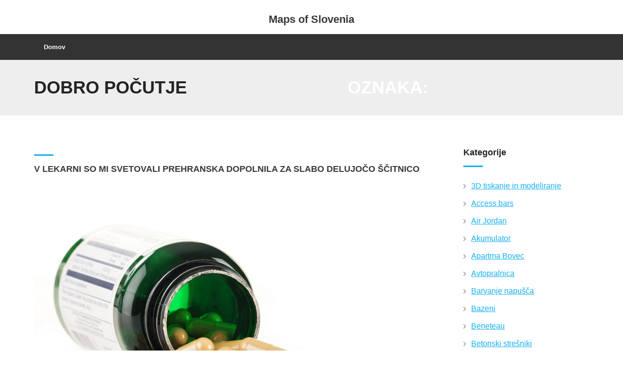

--- FILE ---
content_type: text/html; charset=UTF-8
request_url: https://www.maps.si/tag/dobro-pocutje/
body_size: 11966
content:
<!DOCTYPE html>

<html dir="ltr" lang="sl-SI" prefix="og: https://ogp.me/ns#">
<head>
<meta charset="UTF-8" />
<meta name="viewport" content="width=device-width" />
<link rel="profile" href="//gmpg.org/xfn/11" />
<link rel="pingback" href="https://www.maps.si/xmlrpc.php" />

<title>dobro počutje</title>

		<!-- All in One SEO 4.9.3 - aioseo.com -->
	<meta name="robots" content="max-image-preview:large" />
	<meta name="keywords" content="ščitnica,dobro počutje,prehranska dopolnila,vitamini,zdravje" />
	<link rel="canonical" href="https://www.maps.si/tag/dobro-pocutje/" />
	<meta name="generator" content="All in One SEO (AIOSEO) 4.9.3" />
		<script type="application/ld+json" class="aioseo-schema">
			{"@context":"https:\/\/schema.org","@graph":[{"@type":"BreadcrumbList","@id":"https:\/\/www.maps.si\/tag\/dobro-pocutje\/#breadcrumblist","itemListElement":[{"@type":"ListItem","@id":"https:\/\/www.maps.si#listItem","position":1,"name":"Home","item":"https:\/\/www.maps.si","nextItem":{"@type":"ListItem","@id":"https:\/\/www.maps.si\/tag\/dobro-pocutje\/#listItem","name":"dobro po\u010dutje"}},{"@type":"ListItem","@id":"https:\/\/www.maps.si\/tag\/dobro-pocutje\/#listItem","position":2,"name":"dobro po\u010dutje","previousItem":{"@type":"ListItem","@id":"https:\/\/www.maps.si#listItem","name":"Home"}}]},{"@type":"CollectionPage","@id":"https:\/\/www.maps.si\/tag\/dobro-pocutje\/#collectionpage","url":"https:\/\/www.maps.si\/tag\/dobro-pocutje\/","name":"dobro po\u010dutje","inLanguage":"sl-SI","isPartOf":{"@id":"https:\/\/www.maps.si\/#website"},"breadcrumb":{"@id":"https:\/\/www.maps.si\/tag\/dobro-pocutje\/#breadcrumblist"}},{"@type":"Organization","@id":"https:\/\/www.maps.si\/#organization","name":"Maps of Slovenia","url":"https:\/\/www.maps.si\/"},{"@type":"WebSite","@id":"https:\/\/www.maps.si\/#website","url":"https:\/\/www.maps.si\/","name":"Maps of Slovenia","inLanguage":"sl-SI","publisher":{"@id":"https:\/\/www.maps.si\/#organization"}}]}
		</script>
		<!-- All in One SEO -->

<link rel='dns-prefetch' href='//fonts.googleapis.com' />
<link rel="alternate" type="application/rss+xml" title="Maps of Slovenia &raquo; Vir" href="https://www.maps.si/feed/" />
<link rel="alternate" type="application/rss+xml" title="Maps of Slovenia &raquo; Vir komentarjev" href="https://www.maps.si/comments/feed/" />
<link rel="alternate" type="application/rss+xml" title="Maps of Slovenia &raquo; dobro počutje Vir oznake" href="https://www.maps.si/tag/dobro-pocutje/feed/" />
<style id='wp-img-auto-sizes-contain-inline-css' type='text/css'>
img:is([sizes=auto i],[sizes^="auto," i]){contain-intrinsic-size:3000px 1500px}
/*# sourceURL=wp-img-auto-sizes-contain-inline-css */
</style>
<style id='wp-emoji-styles-inline-css' type='text/css'>

	img.wp-smiley, img.emoji {
		display: inline !important;
		border: none !important;
		box-shadow: none !important;
		height: 1em !important;
		width: 1em !important;
		margin: 0 0.07em !important;
		vertical-align: -0.1em !important;
		background: none !important;
		padding: 0 !important;
	}
/*# sourceURL=wp-emoji-styles-inline-css */
</style>
<style id='wp-block-library-inline-css' type='text/css'>
:root{--wp-block-synced-color:#7a00df;--wp-block-synced-color--rgb:122,0,223;--wp-bound-block-color:var(--wp-block-synced-color);--wp-editor-canvas-background:#ddd;--wp-admin-theme-color:#007cba;--wp-admin-theme-color--rgb:0,124,186;--wp-admin-theme-color-darker-10:#006ba1;--wp-admin-theme-color-darker-10--rgb:0,107,160.5;--wp-admin-theme-color-darker-20:#005a87;--wp-admin-theme-color-darker-20--rgb:0,90,135;--wp-admin-border-width-focus:2px}@media (min-resolution:192dpi){:root{--wp-admin-border-width-focus:1.5px}}.wp-element-button{cursor:pointer}:root .has-very-light-gray-background-color{background-color:#eee}:root .has-very-dark-gray-background-color{background-color:#313131}:root .has-very-light-gray-color{color:#eee}:root .has-very-dark-gray-color{color:#313131}:root .has-vivid-green-cyan-to-vivid-cyan-blue-gradient-background{background:linear-gradient(135deg,#00d084,#0693e3)}:root .has-purple-crush-gradient-background{background:linear-gradient(135deg,#34e2e4,#4721fb 50%,#ab1dfe)}:root .has-hazy-dawn-gradient-background{background:linear-gradient(135deg,#faaca8,#dad0ec)}:root .has-subdued-olive-gradient-background{background:linear-gradient(135deg,#fafae1,#67a671)}:root .has-atomic-cream-gradient-background{background:linear-gradient(135deg,#fdd79a,#004a59)}:root .has-nightshade-gradient-background{background:linear-gradient(135deg,#330968,#31cdcf)}:root .has-midnight-gradient-background{background:linear-gradient(135deg,#020381,#2874fc)}:root{--wp--preset--font-size--normal:16px;--wp--preset--font-size--huge:42px}.has-regular-font-size{font-size:1em}.has-larger-font-size{font-size:2.625em}.has-normal-font-size{font-size:var(--wp--preset--font-size--normal)}.has-huge-font-size{font-size:var(--wp--preset--font-size--huge)}.has-text-align-center{text-align:center}.has-text-align-left{text-align:left}.has-text-align-right{text-align:right}.has-fit-text{white-space:nowrap!important}#end-resizable-editor-section{display:none}.aligncenter{clear:both}.items-justified-left{justify-content:flex-start}.items-justified-center{justify-content:center}.items-justified-right{justify-content:flex-end}.items-justified-space-between{justify-content:space-between}.screen-reader-text{border:0;clip-path:inset(50%);height:1px;margin:-1px;overflow:hidden;padding:0;position:absolute;width:1px;word-wrap:normal!important}.screen-reader-text:focus{background-color:#ddd;clip-path:none;color:#444;display:block;font-size:1em;height:auto;left:5px;line-height:normal;padding:15px 23px 14px;text-decoration:none;top:5px;width:auto;z-index:100000}html :where(.has-border-color){border-style:solid}html :where([style*=border-top-color]){border-top-style:solid}html :where([style*=border-right-color]){border-right-style:solid}html :where([style*=border-bottom-color]){border-bottom-style:solid}html :where([style*=border-left-color]){border-left-style:solid}html :where([style*=border-width]){border-style:solid}html :where([style*=border-top-width]){border-top-style:solid}html :where([style*=border-right-width]){border-right-style:solid}html :where([style*=border-bottom-width]){border-bottom-style:solid}html :where([style*=border-left-width]){border-left-style:solid}html :where(img[class*=wp-image-]){height:auto;max-width:100%}:where(figure){margin:0 0 1em}html :where(.is-position-sticky){--wp-admin--admin-bar--position-offset:var(--wp-admin--admin-bar--height,0px)}@media screen and (max-width:600px){html :where(.is-position-sticky){--wp-admin--admin-bar--position-offset:0px}}

/*# sourceURL=wp-block-library-inline-css */
</style><style id='global-styles-inline-css' type='text/css'>
:root{--wp--preset--aspect-ratio--square: 1;--wp--preset--aspect-ratio--4-3: 4/3;--wp--preset--aspect-ratio--3-4: 3/4;--wp--preset--aspect-ratio--3-2: 3/2;--wp--preset--aspect-ratio--2-3: 2/3;--wp--preset--aspect-ratio--16-9: 16/9;--wp--preset--aspect-ratio--9-16: 9/16;--wp--preset--color--black: #000000;--wp--preset--color--cyan-bluish-gray: #abb8c3;--wp--preset--color--white: #ffffff;--wp--preset--color--pale-pink: #f78da7;--wp--preset--color--vivid-red: #cf2e2e;--wp--preset--color--luminous-vivid-orange: #ff6900;--wp--preset--color--luminous-vivid-amber: #fcb900;--wp--preset--color--light-green-cyan: #7bdcb5;--wp--preset--color--vivid-green-cyan: #00d084;--wp--preset--color--pale-cyan-blue: #8ed1fc;--wp--preset--color--vivid-cyan-blue: #0693e3;--wp--preset--color--vivid-purple: #9b51e0;--wp--preset--gradient--vivid-cyan-blue-to-vivid-purple: linear-gradient(135deg,rgb(6,147,227) 0%,rgb(155,81,224) 100%);--wp--preset--gradient--light-green-cyan-to-vivid-green-cyan: linear-gradient(135deg,rgb(122,220,180) 0%,rgb(0,208,130) 100%);--wp--preset--gradient--luminous-vivid-amber-to-luminous-vivid-orange: linear-gradient(135deg,rgb(252,185,0) 0%,rgb(255,105,0) 100%);--wp--preset--gradient--luminous-vivid-orange-to-vivid-red: linear-gradient(135deg,rgb(255,105,0) 0%,rgb(207,46,46) 100%);--wp--preset--gradient--very-light-gray-to-cyan-bluish-gray: linear-gradient(135deg,rgb(238,238,238) 0%,rgb(169,184,195) 100%);--wp--preset--gradient--cool-to-warm-spectrum: linear-gradient(135deg,rgb(74,234,220) 0%,rgb(151,120,209) 20%,rgb(207,42,186) 40%,rgb(238,44,130) 60%,rgb(251,105,98) 80%,rgb(254,248,76) 100%);--wp--preset--gradient--blush-light-purple: linear-gradient(135deg,rgb(255,206,236) 0%,rgb(152,150,240) 100%);--wp--preset--gradient--blush-bordeaux: linear-gradient(135deg,rgb(254,205,165) 0%,rgb(254,45,45) 50%,rgb(107,0,62) 100%);--wp--preset--gradient--luminous-dusk: linear-gradient(135deg,rgb(255,203,112) 0%,rgb(199,81,192) 50%,rgb(65,88,208) 100%);--wp--preset--gradient--pale-ocean: linear-gradient(135deg,rgb(255,245,203) 0%,rgb(182,227,212) 50%,rgb(51,167,181) 100%);--wp--preset--gradient--electric-grass: linear-gradient(135deg,rgb(202,248,128) 0%,rgb(113,206,126) 100%);--wp--preset--gradient--midnight: linear-gradient(135deg,rgb(2,3,129) 0%,rgb(40,116,252) 100%);--wp--preset--font-size--small: 13px;--wp--preset--font-size--medium: 20px;--wp--preset--font-size--large: 36px;--wp--preset--font-size--x-large: 42px;--wp--preset--spacing--20: 0.44rem;--wp--preset--spacing--30: 0.67rem;--wp--preset--spacing--40: 1rem;--wp--preset--spacing--50: 1.5rem;--wp--preset--spacing--60: 2.25rem;--wp--preset--spacing--70: 3.38rem;--wp--preset--spacing--80: 5.06rem;--wp--preset--shadow--natural: 6px 6px 9px rgba(0, 0, 0, 0.2);--wp--preset--shadow--deep: 12px 12px 50px rgba(0, 0, 0, 0.4);--wp--preset--shadow--sharp: 6px 6px 0px rgba(0, 0, 0, 0.2);--wp--preset--shadow--outlined: 6px 6px 0px -3px rgb(255, 255, 255), 6px 6px rgb(0, 0, 0);--wp--preset--shadow--crisp: 6px 6px 0px rgb(0, 0, 0);}:where(.is-layout-flex){gap: 0.5em;}:where(.is-layout-grid){gap: 0.5em;}body .is-layout-flex{display: flex;}.is-layout-flex{flex-wrap: wrap;align-items: center;}.is-layout-flex > :is(*, div){margin: 0;}body .is-layout-grid{display: grid;}.is-layout-grid > :is(*, div){margin: 0;}:where(.wp-block-columns.is-layout-flex){gap: 2em;}:where(.wp-block-columns.is-layout-grid){gap: 2em;}:where(.wp-block-post-template.is-layout-flex){gap: 1.25em;}:where(.wp-block-post-template.is-layout-grid){gap: 1.25em;}.has-black-color{color: var(--wp--preset--color--black) !important;}.has-cyan-bluish-gray-color{color: var(--wp--preset--color--cyan-bluish-gray) !important;}.has-white-color{color: var(--wp--preset--color--white) !important;}.has-pale-pink-color{color: var(--wp--preset--color--pale-pink) !important;}.has-vivid-red-color{color: var(--wp--preset--color--vivid-red) !important;}.has-luminous-vivid-orange-color{color: var(--wp--preset--color--luminous-vivid-orange) !important;}.has-luminous-vivid-amber-color{color: var(--wp--preset--color--luminous-vivid-amber) !important;}.has-light-green-cyan-color{color: var(--wp--preset--color--light-green-cyan) !important;}.has-vivid-green-cyan-color{color: var(--wp--preset--color--vivid-green-cyan) !important;}.has-pale-cyan-blue-color{color: var(--wp--preset--color--pale-cyan-blue) !important;}.has-vivid-cyan-blue-color{color: var(--wp--preset--color--vivid-cyan-blue) !important;}.has-vivid-purple-color{color: var(--wp--preset--color--vivid-purple) !important;}.has-black-background-color{background-color: var(--wp--preset--color--black) !important;}.has-cyan-bluish-gray-background-color{background-color: var(--wp--preset--color--cyan-bluish-gray) !important;}.has-white-background-color{background-color: var(--wp--preset--color--white) !important;}.has-pale-pink-background-color{background-color: var(--wp--preset--color--pale-pink) !important;}.has-vivid-red-background-color{background-color: var(--wp--preset--color--vivid-red) !important;}.has-luminous-vivid-orange-background-color{background-color: var(--wp--preset--color--luminous-vivid-orange) !important;}.has-luminous-vivid-amber-background-color{background-color: var(--wp--preset--color--luminous-vivid-amber) !important;}.has-light-green-cyan-background-color{background-color: var(--wp--preset--color--light-green-cyan) !important;}.has-vivid-green-cyan-background-color{background-color: var(--wp--preset--color--vivid-green-cyan) !important;}.has-pale-cyan-blue-background-color{background-color: var(--wp--preset--color--pale-cyan-blue) !important;}.has-vivid-cyan-blue-background-color{background-color: var(--wp--preset--color--vivid-cyan-blue) !important;}.has-vivid-purple-background-color{background-color: var(--wp--preset--color--vivid-purple) !important;}.has-black-border-color{border-color: var(--wp--preset--color--black) !important;}.has-cyan-bluish-gray-border-color{border-color: var(--wp--preset--color--cyan-bluish-gray) !important;}.has-white-border-color{border-color: var(--wp--preset--color--white) !important;}.has-pale-pink-border-color{border-color: var(--wp--preset--color--pale-pink) !important;}.has-vivid-red-border-color{border-color: var(--wp--preset--color--vivid-red) !important;}.has-luminous-vivid-orange-border-color{border-color: var(--wp--preset--color--luminous-vivid-orange) !important;}.has-luminous-vivid-amber-border-color{border-color: var(--wp--preset--color--luminous-vivid-amber) !important;}.has-light-green-cyan-border-color{border-color: var(--wp--preset--color--light-green-cyan) !important;}.has-vivid-green-cyan-border-color{border-color: var(--wp--preset--color--vivid-green-cyan) !important;}.has-pale-cyan-blue-border-color{border-color: var(--wp--preset--color--pale-cyan-blue) !important;}.has-vivid-cyan-blue-border-color{border-color: var(--wp--preset--color--vivid-cyan-blue) !important;}.has-vivid-purple-border-color{border-color: var(--wp--preset--color--vivid-purple) !important;}.has-vivid-cyan-blue-to-vivid-purple-gradient-background{background: var(--wp--preset--gradient--vivid-cyan-blue-to-vivid-purple) !important;}.has-light-green-cyan-to-vivid-green-cyan-gradient-background{background: var(--wp--preset--gradient--light-green-cyan-to-vivid-green-cyan) !important;}.has-luminous-vivid-amber-to-luminous-vivid-orange-gradient-background{background: var(--wp--preset--gradient--luminous-vivid-amber-to-luminous-vivid-orange) !important;}.has-luminous-vivid-orange-to-vivid-red-gradient-background{background: var(--wp--preset--gradient--luminous-vivid-orange-to-vivid-red) !important;}.has-very-light-gray-to-cyan-bluish-gray-gradient-background{background: var(--wp--preset--gradient--very-light-gray-to-cyan-bluish-gray) !important;}.has-cool-to-warm-spectrum-gradient-background{background: var(--wp--preset--gradient--cool-to-warm-spectrum) !important;}.has-blush-light-purple-gradient-background{background: var(--wp--preset--gradient--blush-light-purple) !important;}.has-blush-bordeaux-gradient-background{background: var(--wp--preset--gradient--blush-bordeaux) !important;}.has-luminous-dusk-gradient-background{background: var(--wp--preset--gradient--luminous-dusk) !important;}.has-pale-ocean-gradient-background{background: var(--wp--preset--gradient--pale-ocean) !important;}.has-electric-grass-gradient-background{background: var(--wp--preset--gradient--electric-grass) !important;}.has-midnight-gradient-background{background: var(--wp--preset--gradient--midnight) !important;}.has-small-font-size{font-size: var(--wp--preset--font-size--small) !important;}.has-medium-font-size{font-size: var(--wp--preset--font-size--medium) !important;}.has-large-font-size{font-size: var(--wp--preset--font-size--large) !important;}.has-x-large-font-size{font-size: var(--wp--preset--font-size--x-large) !important;}
/*# sourceURL=global-styles-inline-css */
</style>

<style id='classic-theme-styles-inline-css' type='text/css'>
/*! This file is auto-generated */
.wp-block-button__link{color:#fff;background-color:#32373c;border-radius:9999px;box-shadow:none;text-decoration:none;padding:calc(.667em + 2px) calc(1.333em + 2px);font-size:1.125em}.wp-block-file__button{background:#32373c;color:#fff;text-decoration:none}
/*# sourceURL=/wp-includes/css/classic-themes.min.css */
</style>
<link rel='stylesheet' id='shuttle-bootstrap-css' href='https://www.maps.si/wp-content/themes/shuttle/lib/extentions/bootstrap/css/bootstrap.min.css?ver=2.3.2' type='text/css' media='all' />
<link rel='stylesheet' id='shuttle-style-css' href='https://www.maps.si/wp-content/themes/shuttle/style.css?ver=6.9' type='text/css' media='all' />
<link rel='stylesheet' id='shuttle-style-news-css' href='https://www.maps.si/wp-content/themes/shuttle-news/style.css?ver=1.0.7' type='text/css' media='all' />
<link rel='stylesheet' id='shuttle-google-fonts-css' href='//fonts.googleapis.com/css?family=Open+Sans%3A300%2C400%2C600%2C700&#038;subset=latin%2Clatin-ext' type='text/css' media='all' />
<link rel='stylesheet' id='prettyPhoto-css' href='https://www.maps.si/wp-content/themes/shuttle/lib/extentions/prettyPhoto/css/prettyPhoto.css?ver=3.1.6' type='text/css' media='all' />
<link rel='stylesheet' id='dashicons-css' href='https://www.maps.si/wp-includes/css/dashicons.min.css?ver=6.9' type='text/css' media='all' />
<link rel='stylesheet' id='font-awesome-css' href='https://www.maps.si/wp-content/themes/shuttle/lib/extentions/font-awesome/css/font-awesome.min.css?ver=4.7.0' type='text/css' media='all' />
<link rel='stylesheet' id='shuttle-shortcodes-css' href='https://www.maps.si/wp-content/themes/shuttle/styles/style-shortcodes.css?ver=1.5.0' type='text/css' media='all' />
<link rel='stylesheet' id='shuttle-responsive-css' href='https://www.maps.si/wp-content/themes/shuttle/styles/style-responsive.css?ver=1.5.0' type='text/css' media='all' />
<script type="text/javascript" src="https://www.maps.si/wp-includes/js/jquery/jquery.min.js?ver=3.7.1" id="jquery-core-js"></script>
<script type="text/javascript" src="https://www.maps.si/wp-includes/js/jquery/jquery-migrate.min.js?ver=3.4.1" id="jquery-migrate-js"></script>
<script type="text/javascript" src="https://www.maps.si/wp-content/themes/shuttle/lib/scripts/plugins/sticky/jquery.sticky.js?ver=true" id="sticky-js"></script>
<link rel="https://api.w.org/" href="https://www.maps.si/wp-json/" /><link rel="alternate" title="JSON" type="application/json" href="https://www.maps.si/wp-json/wp/v2/tags/388" /><link rel="EditURI" type="application/rsd+xml" title="RSD" href="https://www.maps.si/xmlrpc.php?rsd" />
<meta name="generator" content="WordPress 6.9" />
		<style type="text/css" id="wp-custom-css">
			#section-home{
display: none;
}		</style>
		<link rel='stylesheet' id='remove-style-meta-css' href='https://www.maps.si/wp-content/plugins/wp-author-date-and-meta-remover/css/entrymetastyle.css?ver=1.0' type='text/css' media='all' />
</head>

<body class="archive tag tag-dobro-pocutje tag-388 wp-theme-shuttle wp-child-theme-shuttle-news layout-sidebar-right intro-on layout-responsive header-style2 blog-style1 blog-style1-layout1">
<div id="body-core" class="hfeed site">

	<a class="skip-link screen-reader-text" href="#content">Skip to content</a>
	<!-- .skip-link -->

	<header>
	<div id="site-header">

			
		<div id="pre-header">
		<div class="wrap-safari">
		<div id="pre-header-core" class="main-navigation">
  
			
			
		</div>
		</div>
		</div>
		<!-- #pre-header -->

				<div id="header">
		<div id="header-core">

			<div id="logo">
			<a rel="home" href="https://www.maps.si/"><h1 rel="home" class="site-title" title="Maps of Slovenia">Maps of Slovenia</h1><h2 class="site-description" title=""></h2></a>			</div>

			<div id="header-links" class="main-navigation">
			<div id="header-links-inner" class="header-links">

				<ul class="menu">
<li ><a href="https://www.maps.si/">Domov</a></li></ul>
				
							</div>
			</div>
			<!-- #header-links .main-navigation -->

			<div id="header-nav"><a class="btn-navbar" data-toggle="collapse" data-target=".nav-collapse" tabindex="0"><span class="icon-bar"></span><span class="icon-bar"></span><span class="icon-bar"></span></a></div>
		</div>
		</div>
		<!-- #header -->

		<div id="header-responsive"><div id="header-responsive-inner" class="responsive-links nav-collapse collapse"><ul></ul></div></div>
		
		
		<div id="intro" class="option1"><div class="wrap-safari"><div id="intro-core"><h1 class="page-title">Oznaka: <span>dobro počutje</span></h1></div></div></div>
		
		
	</div>


	</header>
	<!-- header -->

		
	<div id="content">
	<div id="content-core">

		<div id="main">
		<div id="main-core">
			
				<div id="container">

				
					<div class="blog-grid element column-1">

					<article id="post-310" class="blog-article post-310 post type-post status-publish format-standard hentry category-prehranska-dopolnila tag-dobro-pocutje tag-prehranska-dopolnila tag-scitnica tag-vitamini tag-zdravje format-nomedia">

						<header class="entry-header">

							
						</header>

						<div class="entry-content">

							<h2 class="blog-title"><a href="https://www.maps.si/v-lekarni-so-mi-svetovali-prehranska-dopolnila-za-slabo-delujoco-scitnico/" title="Permalink to V lekarni so mi svetovali prehranska dopolnila za slabo delujočo ščitnico">V lekarni so mi svetovali prehranska dopolnila za slabo delujočo ščitnico</a></h2>							<div class="entry-meta"><span class="date"><a href="https://www.maps.si/v-lekarni-so-mi-svetovali-prehranska-dopolnila-za-slabo-delujoco-scitnico/" title="V lekarni so mi svetovali prehranska dopolnila za slabo delujočo ščitnico"><time datetime="2024-04-28T09:00:37+02:00">Apr 28, 2024</time></a></span><span class="author"><a href="https://www.maps.si/author/mihangn-si/" title="View all posts by Urednik" rel="author">Urednik</a></span><span class="category"><i class="fa fa-list"></i><a href="https://www.maps.si/category/prehranska-dopolnila/" rel="category tag">Prehranska dopolnila</a></span><span class="tags"><i class="fa fa-tags"></i><a href="https://www.maps.si/tag/dobro-pocutje/" rel="tag">dobro počutje</a>, <a href="https://www.maps.si/tag/prehranska-dopolnila/" rel="tag">prehranska dopolnila</a>, <a href="https://www.maps.si/tag/scitnica/" rel="tag">ščitnica</a>, <a href="https://www.maps.si/tag/vitamini/" rel="tag">vitamini</a>, <a href="https://www.maps.si/tag/zdravje/" rel="tag">zdravje</a></span></div>							<p align="justify"><img fetchpriority="high" decoding="async" width="2000" height="1329" class="size-full wp-image-309 aligncenter" src="https://www.maps.si/wp-content/uploads/2024/04/v-lekarni-so-mi-svetovali-prehranska-dopolnila-za-slabo-delujoco-scitnico.jpg" alt="V lekarni so mi svetovali prehranska dopolnila za slabo delujočo ščitnico" srcset="https://www.maps.si/wp-content/uploads/2024/04/v-lekarni-so-mi-svetovali-prehranska-dopolnila-za-slabo-delujoco-scitnico.jpg 2000w, https://www.maps.si/wp-content/uploads/2024/04/v-lekarni-so-mi-svetovali-prehranska-dopolnila-za-slabo-delujoco-scitnico-300x199.jpg 300w, https://www.maps.si/wp-content/uploads/2024/04/v-lekarni-so-mi-svetovali-prehranska-dopolnila-za-slabo-delujoco-scitnico-1024x680.jpg 1024w, https://www.maps.si/wp-content/uploads/2024/04/v-lekarni-so-mi-svetovali-prehranska-dopolnila-za-slabo-delujoco-scitnico-768x510.jpg 768w, https://www.maps.si/wp-content/uploads/2024/04/v-lekarni-so-mi-svetovali-prehranska-dopolnila-za-slabo-delujoco-scitnico-1536x1021.jpg 1536w, https://www.maps.si/wp-content/uploads/2024/04/v-lekarni-so-mi-svetovali-prehranska-dopolnila-za-slabo-delujoco-scitnico-570x380.jpg 570w, https://www.maps.si/wp-content/uploads/2024/04/v-lekarni-so-mi-svetovali-prehranska-dopolnila-za-slabo-delujoco-scitnico-380x254.jpg 380w, https://www.maps.si/wp-content/uploads/2024/04/v-lekarni-so-mi-svetovali-prehranska-dopolnila-za-slabo-delujoco-scitnico-285x190.jpg 285w" sizes="(max-width: 2000px) 100vw, 2000px" /></p>
<p align="justify">Vedno sem bila zdrava, vitalna in polna energije, toda zadnje pol leta razumem tudi tiste, ki imajo kakršnokoli bolezen. Trenutno se počutim utrujena, brez energije, kot da sem se kar naenkrat postarala za dvajset let. Prejšnji teden sem se končno odpravila k zdravniku, da mi naredi krvno sliko in pogleda kaj je narobe z mano. Zdravnik je ugotovil, da mi slabše deluje ščitnica, rekel mi je, da ni še tako slabo, da bi potrebovala zdravila, vendar naj si vzamem čas za počitek in regeneracijo.</p>
<p align="justify">Odšla sem v lekarno in vprašala kakšna prehranska dopolnila mi svetujejo za mojo oslabelo ščitnico. Gospa v lekarni mi je povedala, da so zelo zaželena <a href="https://amazingyoubeauty.si/collections/inovativna-prehranska-dopolnila">prehranska dopolnila</a> kot so jod, selen in kot pomoč vitamini B kompleks. Prav tako so učinkovita pomoč prehranska dopolnila, kot so adaptogene rastline, še najboljša je ašvaganda. Kupila sem jih in poklicala v službo, da me nekaj dni ne bo, da si malo spočijem.</p>
<p align="justify">Doma sem se še malo bolj poglobila v delovanje ščitnice in ugotovila, da je to žleza v obliki metuljčka, na prednjem delu vratu in je zadolžena za vse glavne procese v telesu. Kadar se nam nabere preveč stvari v življenju in vsega ne zmoremo, naša ščitnica pregori in nas s tem opozori, da se je potrebno ustaviti. Žal pa večina ljudi ta klic presliši in nadaljujejo v istem tempu naprej.</p>
<p align="justify">Kljub temu, da prehranska dopolnila lahko pomagajo k okrevanju, pa si je predvsem treba vzeti čas, si postaviti prioritete in določene stvari spustiti. Naše telo namreč ni narejeno za tako velike obremenitve, kot si mislimo. Vsi samo hitimo in mislimo, da moramo biti povsod zraven, premalokrat pa se ustavimo in samo smo. Odločila sem se, da bom naredila prav to, ustavila bom to norijo, nekaj časa bom jemala tudi prehranska dopolnila, vendar je najbolj pomembno, da si vzamem čas zase in za svoj počitek. &hellip;</p>
						</div><div class="clearboth"></div>

					</article><!-- #post- -->

					</div>

				
				</div><div class="clearboth"></div>

				
			

		</div><!-- #main-core -->
		</div><!-- #main -->
		
		<div id="sidebar">
		<div id="sidebar-core">

						<aside class="widget widget_categories"><h3 class="widget-title">Kategorije</h3>
			<ul>
					<li class="cat-item cat-item-525"><a href="https://www.maps.si/category/3d-tiskanje-in-modeliranje/">3D tiskanje in modeliranje</a>
</li>
	<li class="cat-item cat-item-62"><a href="https://www.maps.si/category/access-bars/">Access bars</a>
</li>
	<li class="cat-item cat-item-496"><a href="https://www.maps.si/category/air-jordan/">Air Jordan</a>
</li>
	<li class="cat-item cat-item-236"><a href="https://www.maps.si/category/akumulator/">Akumulator</a>
</li>
	<li class="cat-item cat-item-374"><a href="https://www.maps.si/category/apartma-bovec/">Apartma Bovec</a>
</li>
	<li class="cat-item cat-item-473"><a href="https://www.maps.si/category/avtopralnica/">Avtopralnica</a>
</li>
	<li class="cat-item cat-item-457"><a href="https://www.maps.si/category/barvanje-napusca/">Barvanje napušča</a>
</li>
	<li class="cat-item cat-item-313"><a href="https://www.maps.si/category/bazeni/">Bazeni</a>
</li>
	<li class="cat-item cat-item-216"><a href="https://www.maps.si/category/beneteau/">Beneteau</a>
</li>
	<li class="cat-item cat-item-140"><a href="https://www.maps.si/category/betonski-stresniki/">Betonski strešniki</a>
</li>
	<li class="cat-item cat-item-351"><a href="https://www.maps.si/category/bordanje/">Bordanje</a>
</li>
	<li class="cat-item cat-item-418"><a href="https://www.maps.si/category/bovec/">Bovec</a>
</li>
	<li class="cat-item cat-item-40"><a href="https://www.maps.si/category/cicerika/">Čičerika</a>
</li>
	<li class="cat-item cat-item-196"><a href="https://www.maps.si/category/dermatolog-samoplacnisko/">Dermatolog samoplačniško</a>
</li>
	<li class="cat-item cat-item-462"><a href="https://www.maps.si/category/dermatologija/">Dermatologija</a>
</li>
	<li class="cat-item cat-item-131"><a href="https://www.maps.si/category/ekoloska-zelenjava/">Ekološka zelenjava</a>
</li>
	<li class="cat-item cat-item-96"><a href="https://www.maps.si/category/elektricno-kolo/">Električno kolo</a>
</li>
	<li class="cat-item cat-item-20"><a href="https://www.maps.si/category/eroticne-masaze/">Erotične masaže</a>
</li>
	<li class="cat-item cat-item-406"><a href="https://www.maps.si/category/fasadne-plosce/">Fasadne plošče</a>
</li>
	<li class="cat-item cat-item-428"><a href="https://www.maps.si/category/garazna-vrata-cena/">Garažna vrata cena</a>
</li>
	<li class="cat-item cat-item-191"><a href="https://www.maps.si/category/gasilci/">Gasilci</a>
</li>
	<li class="cat-item cat-item-335"><a href="https://www.maps.si/category/gastroskopija-samoplacnisko/">Gastroskopija samoplačniško</a>
</li>
	<li class="cat-item cat-item-439"><a href="https://www.maps.si/category/gorenje/">Gorenje</a>
</li>
	<li class="cat-item cat-item-67"><a href="https://www.maps.si/category/gostilna-obala/">Gostilna obala</a>
</li>
	<li class="cat-item cat-item-102"><a href="https://www.maps.si/category/gube-na-obrazu/">Gube na obrazu</a>
</li>
	<li class="cat-item cat-item-285"><a href="https://www.maps.si/category/h-odri/">H odri</a>
</li>
	<li class="cat-item cat-item-356"><a href="https://www.maps.si/category/haccp/">Haccp</a>
</li>
	<li class="cat-item cat-item-112"><a href="https://www.maps.si/category/igralni-salon/">Igralni salon</a>
</li>
	<li class="cat-item cat-item-362"><a href="https://www.maps.si/category/imunoterapija/">Imunoterapija</a>
</li>
	<li class="cat-item cat-item-246"><a href="https://www.maps.si/category/iskanje-sluzbe/">Iskanje službe</a>
</li>
	<li class="cat-item cat-item-226"><a href="https://www.maps.si/category/izola-restavracija/">Izola restavracija</a>
</li>
	<li class="cat-item cat-item-531"><a href="https://www.maps.si/category/jahanje-konjev/">Jahanje konjev</a>
</li>
	<li class="cat-item cat-item-514"><a href="https://www.maps.si/category/jedilnica/">Jedilnica</a>
</li>
	<li class="cat-item cat-item-36"><a href="https://www.maps.si/category/jogi/">Jogi</a>
</li>
	<li class="cat-item cat-item-86"><a href="https://www.maps.si/category/kava/">Kava</a>
</li>
	<li class="cat-item cat-item-271"><a href="https://www.maps.si/category/keramika/">Keramika</a>
</li>
	<li class="cat-item cat-item-43"><a href="https://www.maps.si/category/kompresijske-nogavice/">Kompresijske nogavice</a>
</li>
	<li class="cat-item cat-item-91"><a href="https://www.maps.si/category/kopalnice/">Kopalnice</a>
</li>
	<li class="cat-item cat-item-467"><a href="https://www.maps.si/category/kotnik/">Kotnik</a>
</li>
	<li class="cat-item cat-item-23"><a href="https://www.maps.si/category/kuhinja/">Kuhinja</a>
</li>
	<li class="cat-item cat-item-323"><a href="https://www.maps.si/category/kuhinjski-stoli/">Kuhinjski stoli</a>
</li>
	<li class="cat-item cat-item-211"><a href="https://www.maps.si/category/lamelne-zavese/">Lamelne zavese</a>
</li>
	<li class="cat-item cat-item-291"><a href="https://www.maps.si/category/led-trak/">LED trak</a>
</li>
	<li class="cat-item cat-item-117"><a href="https://www.maps.si/category/linijski-snegolovi/">Linijski snegolovi</a>
</li>
	<li class="cat-item cat-item-396"><a href="https://www.maps.si/category/liu-jo/">Liu Jo</a>
</li>
	<li class="cat-item cat-item-275"><a href="https://www.maps.si/category/lovske-hlace/">Lovske hlače</a>
</li>
	<li class="cat-item cat-item-412"><a href="https://www.maps.si/category/mesalnica-krmil/">Mešalnica krmil</a>
</li>
	<li class="cat-item cat-item-206"><a href="https://www.maps.si/category/mezoterapija/">Mezoterapija</a>
</li>
	<li class="cat-item cat-item-296"><a href="https://www.maps.si/category/mido/">Mido</a>
</li>
	<li class="cat-item cat-item-380"><a href="https://www.maps.si/category/milo/">Milo</a>
</li>
	<li class="cat-item cat-item-6"><a href="https://www.maps.si/category/mladinske-sobe/">Mladinske sobe</a>
</li>
	<li class="cat-item cat-item-136"><a href="https://www.maps.si/category/modni-dodatki/">Modni dodatki</a>
</li>
	<li class="cat-item cat-item-14"><a href="https://www.maps.si/category/nakit/">Nakit</a>
</li>
	<li class="cat-item cat-item-17"><a href="https://www.maps.si/category/naravno-zdravljenje/">Naravno zdravljenje</a>
</li>
	<li class="cat-item cat-item-144"><a href="https://www.maps.si/category/nedrcek/">Nedrček</a>
</li>
	<li class="cat-item cat-item-78"><a href="https://www.maps.si/category/nekirurski-lifting-obraza/">Nekirurški lifting obraza</a>
</li>
	<li class="cat-item cat-item-261"><a href="https://www.maps.si/category/nepremicnine/">Nepremičnine</a>
</li>
	<li class="cat-item cat-item-231"><a href="https://www.maps.si/category/nosecnost/">Nosečnost</a>
</li>
	<li class="cat-item cat-item-45"><a href="https://www.maps.si/category/obrvi/">Obrvi</a>
</li>
	<li class="cat-item cat-item-163"><a href="https://www.maps.si/category/ogenj/">Ogenj</a>
</li>
	<li class="cat-item cat-item-520"><a href="https://www.maps.si/category/ograjna-vrata/">Ograjna vrata</a>
</li>
	<li class="cat-item cat-item-74"><a href="https://www.maps.si/category/olje-grozdnih-pesk/">Olje grozdnih pešk</a>
</li>
	<li class="cat-item cat-item-537"><a href="https://www.maps.si/category/optika-maribor/">Optika Maribor</a>
</li>
	<li class="cat-item cat-item-32"><a href="https://www.maps.si/category/orescki/">Oreščki</a>
</li>
	<li class="cat-item cat-item-201"><a href="https://www.maps.si/category/ortodont/">Ortodont</a>
</li>
	<li class="cat-item cat-item-266"><a href="https://www.maps.si/category/paradiznikova-omaka/">Paradižnikova omaka</a>
</li>
	<li class="cat-item cat-item-509"><a href="https://www.maps.si/category/pergola/">Pergola</a>
</li>
	<li class="cat-item cat-item-221"><a href="https://www.maps.si/category/plastika/">Plastika</a>
</li>
	<li class="cat-item cat-item-29"><a href="https://www.maps.si/category/poroka/">Poroka</a>
</li>
	<li class="cat-item cat-item-59"><a href="https://www.maps.si/category/poslovna-darila/">Poslovna darila</a>
</li>
	<li class="cat-item cat-item-307"><a href="https://www.maps.si/category/pregled-oci-maribor/">Pregled oči Maribor</a>
</li>
	<li class="cat-item cat-item-386"><a href="https://www.maps.si/category/prehranska-dopolnila/">Prehranska dopolnila</a>
</li>
	<li class="cat-item cat-item-149"><a href="https://www.maps.si/category/prodaja-rabljenih-vozil/">Prodaja rabljenih vozil</a>
</li>
	<li class="cat-item cat-item-479"><a href="https://www.maps.si/category/profili-za-knauf/">Profili za Knauf</a>
</li>
	<li class="cat-item cat-item-390"><a href="https://www.maps.si/category/promocijska-darila/">Promocijska darila</a>
</li>
	<li class="cat-item cat-item-280"><a href="https://www.maps.si/category/putika/">Putika</a>
</li>
	<li class="cat-item cat-item-183"><a href="https://www.maps.si/category/rabljena-vozila/">Rabljena vozila</a>
</li>
	<li class="cat-item cat-item-484"><a href="https://www.maps.si/category/racunalniski-servis/">Računalniški servis</a>
</li>
	<li class="cat-item cat-item-71"><a href="https://www.maps.si/category/racunovodski-servis/">Računovodski servis</a>
</li>
	<li class="cat-item cat-item-241"><a href="https://www.maps.si/category/rocne-svetilke/">Ročne svetilke</a>
</li>
	<li class="cat-item cat-item-301"><a href="https://www.maps.si/category/rocno-orodje/">Ročno orodje</a>
</li>
	<li class="cat-item cat-item-451"><a href="https://www.maps.si/category/rokavice-za-enkratno-uporabo/">Rokavice za enkratno uporabo</a>
</li>
	<li class="cat-item cat-item-126"><a href="https://www.maps.si/category/samsung-servis/">Samsung servis</a>
</li>
	<li class="cat-item cat-item-56"><a href="https://www.maps.si/category/sencila/">Senčila</a>
</li>
	<li class="cat-item cat-item-329"><a href="https://www.maps.si/category/smrad-iz-odtoka/">Smrad iz odtoka</a>
</li>
	<li class="cat-item cat-item-434"><a href="https://www.maps.si/category/softpos/">Softpos</a>
</li>
	<li class="cat-item cat-item-178"><a href="https://www.maps.si/category/solarni-paneli/">Solarni paneli</a>
</li>
	<li class="cat-item cat-item-107"><a href="https://www.maps.si/category/solska-torba/">Šolska torba</a>
</li>
	<li class="cat-item cat-item-186"><a href="https://www.maps.si/category/spodnje-perilo/">Spodnje perilo</a>
</li>
	<li class="cat-item cat-item-168"><a href="https://www.maps.si/category/tecaj-za-voditelja-colna/">Tečaj za voditelja čolna</a>
</li>
	<li class="cat-item cat-item-251"><a href="https://www.maps.si/category/telefonski-marketing/">Telefonski marketing</a>
</li>
	<li class="cat-item cat-item-48"><a href="https://www.maps.si/category/termoizolacija-strehe/">Termoizolacija strehe</a>
</li>
	<li class="cat-item cat-item-368"><a href="https://www.maps.si/category/toplotne-crpalke/">Toplotne črpalke</a>
</li>
	<li class="cat-item cat-item-154"><a href="https://www.maps.si/category/trdota-vode/">Trdota vode</a>
</li>
	<li class="cat-item cat-item-26"><a href="https://www.maps.si/category/umetne-trepalnice/">Umetne trepalnice</a>
</li>
	<li class="cat-item cat-item-1"><a href="https://www.maps.si/category/uncategorized/">Uncategorized</a>
</li>
	<li class="cat-item cat-item-445"><a href="https://www.maps.si/category/varstvo-otrok/">Varstvo otrok</a>
</li>
	<li class="cat-item cat-item-2"><a href="https://www.maps.si/category/varuska/">Varuška</a>
</li>
	<li class="cat-item cat-item-11"><a href="https://www.maps.si/category/vgradne-omare/">Vgradne omare</a>
</li>
	<li class="cat-item cat-item-52"><a href="https://www.maps.si/category/vitamin-c/">Vitamin C</a>
</li>
	<li class="cat-item cat-item-173"><a href="https://www.maps.si/category/vitamin-za-odrasle/">Vitamin za odrasle</a>
</li>
	<li class="cat-item cat-item-340"><a href="https://www.maps.si/category/vrtnarstvo-tratnik/">Vrtnarstvo Tratnik</a>
</li>
	<li class="cat-item cat-item-346"><a href="https://www.maps.si/category/vzglavniki/">Vzglavniki</a>
</li>
	<li class="cat-item cat-item-159"><a href="https://www.maps.si/category/zaluzije/">Žaluzije</a>
</li>
	<li class="cat-item cat-item-121"><a href="https://www.maps.si/category/zascitne-maske/">Zaščitne maske</a>
</li>
	<li class="cat-item cat-item-400"><a href="https://www.maps.si/category/zavarovanje-avto/">Zavarovanje avto</a>
</li>
	<li class="cat-item cat-item-503"><a href="https://www.maps.si/category/zdravje-in-prehrana/">Zdravje in prehrana</a>
</li>
	<li class="cat-item cat-item-256"><a href="https://www.maps.si/category/zemlja-za-vrt/">Zemlja za vrt</a>
</li>
	<li class="cat-item cat-item-548"><a href="https://www.maps.si/category/zenska-moda/">Ženska moda</a>
</li>
	<li class="cat-item cat-item-542"><a href="https://www.maps.si/category/zobna-kirurgija/">Zobna kirurgija</a>
</li>
	<li class="cat-item cat-item-489"><a href="https://www.maps.si/category/zunanji-masazni-bazeni/">Zunanji masažni bazeni</a>
</li>
			</ul>

			</aside><aside class="widget widget_tag_cloud"><h3 class="widget-title">Oznake</h3><div class="tagcloud"><a href="https://www.maps.si/tag/apartma-bovec/" class="tag-cloud-link tag-link-375 tag-link-position-1" style="font-size: 8pt;" aria-label="apartma Bovec (1 predmet)">apartma Bovec</a>
<a href="https://www.maps.si/tag/bovec/" class="tag-cloud-link tag-link-419 tag-link-position-2" style="font-size: 8pt;" aria-label="Bovec (1 predmet)">Bovec</a>
<a href="https://www.maps.si/tag/cena-mila/" class="tag-cloud-link tag-link-381 tag-link-position-3" style="font-size: 8pt;" aria-label="cena mila (1 predmet)">cena mila</a>
<a href="https://www.maps.si/tag/darila-za-poslovne-partnerje/" class="tag-cloud-link tag-link-391 tag-link-position-4" style="font-size: 8pt;" aria-label="darila za poslovne partnerje (1 predmet)">darila za poslovne partnerje</a>
<a href="https://www.maps.si/tag/darila-za-stranke/" class="tag-cloud-link tag-link-392 tag-link-position-5" style="font-size: 8pt;" aria-label="darila za stranke (1 predmet)">darila za stranke</a>
<a href="https://www.maps.si/tag/dobro-pocutje/" class="tag-cloud-link tag-link-388 tag-link-position-6" style="font-size: 8pt;" aria-label="dobro počutje (1 predmet)">dobro počutje</a>
<a href="https://www.maps.si/tag/dopust-v-bovcu/" class="tag-cloud-link tag-link-376 tag-link-position-7" style="font-size: 8pt;" aria-label="dopust v Bovcu (1 predmet)">dopust v Bovcu</a>
<a href="https://www.maps.si/tag/hidracija-koze/" class="tag-cloud-link tag-link-382 tag-link-position-8" style="font-size: 8pt;" aria-label="hidracija kože (1 predmet)">hidracija kože</a>
<a href="https://www.maps.si/tag/kmetija/" class="tag-cloud-link tag-link-414 tag-link-position-9" style="font-size: 8pt;" aria-label="kmetija (1 predmet)">kmetija</a>
<a href="https://www.maps.si/tag/krepitev-imunskega-sistema/" class="tag-cloud-link tag-link-364 tag-link-position-10" style="font-size: 8pt;" aria-label="Krepitev imunskega sistema (1 predmet)">Krepitev imunskega sistema</a>
<a href="https://www.maps.si/tag/krma-za-zivali/" class="tag-cloud-link tag-link-415 tag-link-position-11" style="font-size: 8pt;" aria-label="krma za živali (1 predmet)">krma za živali</a>
<a href="https://www.maps.si/tag/mesalnica-krmil/" class="tag-cloud-link tag-link-416 tag-link-position-12" style="font-size: 8pt;" aria-label="mešalnica krmil (1 predmet)">mešalnica krmil</a>
<a href="https://www.maps.si/tag/milo/" class="tag-cloud-link tag-link-383 tag-link-position-13" style="font-size: 8pt;" aria-label="milo (1 predmet)">milo</a>
<a href="https://www.maps.si/tag/modni-dodatki/" class="tag-cloud-link tag-link-138 tag-link-position-14" style="font-size: 22pt;" aria-label="modni dodatki (2 predmeta)">modni dodatki</a>
<a href="https://www.maps.si/tag/nakit/" class="tag-cloud-link tag-link-15 tag-link-position-15" style="font-size: 22pt;" aria-label="nakit (2 predmeta)">nakit</a>
<a href="https://www.maps.si/tag/nakup-toplotne-crpalke/" class="tag-cloud-link tag-link-369 tag-link-position-16" style="font-size: 8pt;" aria-label="Nakup toplotne črpalke (1 predmet)">Nakup toplotne črpalke</a>
<a href="https://www.maps.si/tag/naravne-lepote-bovca/" class="tag-cloud-link tag-link-422 tag-link-position-17" style="font-size: 8pt;" aria-label="naravne lepote Bovca (1 predmet)">naravne lepote Bovca</a>
<a href="https://www.maps.si/tag/naravno-milo/" class="tag-cloud-link tag-link-384 tag-link-position-18" style="font-size: 8pt;" aria-label="naravno milo (1 predmet)">naravno milo</a>
<a href="https://www.maps.si/tag/ogrevanje/" class="tag-cloud-link tag-link-370 tag-link-position-19" style="font-size: 8pt;" aria-label="Ogrevanje (1 predmet)">Ogrevanje</a>
<a href="https://www.maps.si/tag/pohodnistvo/" class="tag-cloud-link tag-link-377 tag-link-position-20" style="font-size: 8pt;" aria-label="pohodništvo (1 predmet)">pohodništvo</a>
<a href="https://www.maps.si/tag/pregled-vida/" class="tag-cloud-link tag-link-311 tag-link-position-21" style="font-size: 22pt;" aria-label="pregled vida (2 predmeta)">pregled vida</a>
<a href="https://www.maps.si/tag/prehranska-dopolnila/" class="tag-cloud-link tag-link-389 tag-link-position-22" style="font-size: 8pt;" aria-label="prehranska dopolnila (1 predmet)">prehranska dopolnila</a>
<a href="https://www.maps.si/tag/prenova-fasade/" class="tag-cloud-link tag-link-410 tag-link-position-23" style="font-size: 8pt;" aria-label="prenova fasade (1 predmet)">prenova fasade</a>
<a href="https://www.maps.si/tag/prihranki/" class="tag-cloud-link tag-link-371 tag-link-position-24" style="font-size: 8pt;" aria-label="Prihranki (1 predmet)">Prihranki</a>
<a href="https://www.maps.si/tag/rabljena-vozila/" class="tag-cloud-link tag-link-151 tag-link-position-25" style="font-size: 22pt;" aria-label="rabljena vozila (2 predmeta)">rabljena vozila</a>
<a href="https://www.maps.si/tag/rakava-obolenja/" class="tag-cloud-link tag-link-365 tag-link-position-26" style="font-size: 8pt;" aria-label="Rakava obolenja (1 predmet)">Rakava obolenja</a>
<a href="https://www.maps.si/tag/rocne-ure/" class="tag-cloud-link tag-link-299 tag-link-position-27" style="font-size: 22pt;" aria-label="ročne ure (2 predmeta)">ročne ure</a>
<a href="https://www.maps.si/tag/sencila/" class="tag-cloud-link tag-link-57 tag-link-position-28" style="font-size: 22pt;" aria-label="senčila (2 predmeta)">senčila</a>
<a href="https://www.maps.si/tag/slabo-vreme-na-dopustu/" class="tag-cloud-link tag-link-378 tag-link-position-29" style="font-size: 8pt;" aria-label="slabo vreme na dopustu (1 predmet)">slabo vreme na dopustu</a>
<a href="https://www.maps.si/tag/sluzba/" class="tag-cloud-link tag-link-250 tag-link-position-30" style="font-size: 22pt;" aria-label="služba (2 predmeta)">služba</a>
<a href="https://www.maps.si/tag/sprostitev-na-dopustu/" class="tag-cloud-link tag-link-379 tag-link-position-31" style="font-size: 8pt;" aria-label="sprostitev na dopustu (1 predmet)">sprostitev na dopustu</a>
<a href="https://www.maps.si/tag/stroski-ogrevanja/" class="tag-cloud-link tag-link-372 tag-link-position-32" style="font-size: 8pt;" aria-label="Stroški ogrevanja (1 predmet)">Stroški ogrevanja</a>
<a href="https://www.maps.si/tag/toplotna-crpalka/" class="tag-cloud-link tag-link-373 tag-link-position-33" style="font-size: 8pt;" aria-label="Toplotna črpalka (1 predmet)">Toplotna črpalka</a>
<a href="https://www.maps.si/tag/trdno-milo/" class="tag-cloud-link tag-link-385 tag-link-position-34" style="font-size: 8pt;" aria-label="trdno milo (1 predmet)">trdno milo</a>
<a href="https://www.maps.si/tag/ugodne-fasadne-plosce/" class="tag-cloud-link tag-link-411 tag-link-position-35" style="font-size: 8pt;" aria-label="ugodne fasadne plošče (1 predmet)">ugodne fasadne plošče</a>
<a href="https://www.maps.si/tag/vitamin-c/" class="tag-cloud-link tag-link-53 tag-link-position-36" style="font-size: 22pt;" aria-label="vitamin c (2 predmeta)">vitamin c</a>
<a href="https://www.maps.si/tag/vitamini/" class="tag-cloud-link tag-link-174 tag-link-position-37" style="font-size: 22pt;" aria-label="vitamini (2 predmeta)">vitamini</a>
<a href="https://www.maps.si/tag/vozila/" class="tag-cloud-link tag-link-150 tag-link-position-38" style="font-size: 22pt;" aria-label="vozila (2 predmeta)">vozila</a>
<a href="https://www.maps.si/tag/zavarovanje-avto/" class="tag-cloud-link tag-link-404 tag-link-position-39" style="font-size: 8pt;" aria-label="Zavarovanje avto (1 predmet)">Zavarovanje avto</a>
<a href="https://www.maps.si/tag/zdravje/" class="tag-cloud-link tag-link-176 tag-link-position-40" style="font-size: 22pt;" aria-label="zdravje (2 predmeta)">zdravje</a>
<a href="https://www.maps.si/tag/zdravljenje-raka/" class="tag-cloud-link tag-link-366 tag-link-position-41" style="font-size: 8pt;" aria-label="Zdravljenje raka (1 predmet)">Zdravljenje raka</a>
<a href="https://www.maps.si/tag/zgodnje-zaznavanje-raka/" class="tag-cloud-link tag-link-367 tag-link-position-42" style="font-size: 8pt;" aria-label="Zgodnje zaznavanje raka (1 predmet)">Zgodnje zaznavanje raka</a>
<a href="https://www.maps.si/tag/solski-ogled-kmetije/" class="tag-cloud-link tag-link-413 tag-link-position-43" style="font-size: 8pt;" aria-label="šolski ogled kmetije (1 predmet)">šolski ogled kmetije</a>
<a href="https://www.maps.si/tag/scitnica/" class="tag-cloud-link tag-link-387 tag-link-position-44" style="font-size: 8pt;" aria-label="ščitnica (1 predmet)">ščitnica</a>
<a href="https://www.maps.si/tag/zivinoreja/" class="tag-cloud-link tag-link-417 tag-link-position-45" style="font-size: 8pt;" aria-label="živinoreja (1 predmet)">živinoreja</a></div>
</aside>
		</div>
		</div><!-- #sidebar -->
					</div>
	</div><!-- #content -->

	<footer>
		<!-- #footer -->		
		<div id="sub-footer">

		
		<div id="sub-footer-core">
		
			<div class="copyright">
			Developed by <a href="https://shuttlethemes.com/" target="_blank">Shuttle Themes</a>. Powered by <a href="//www.wordpress.org/" target="_blank">WordPress</a>.			</div>
			<!-- .copyright -->

						<!-- #footer-menu -->

									
		</div>
		</div>
	</footer><!-- footer -->

</div><!-- #body-core -->

<script type="speculationrules">
{"prefetch":[{"source":"document","where":{"and":[{"href_matches":"/*"},{"not":{"href_matches":["/wp-*.php","/wp-admin/*","/wp-content/uploads/*","/wp-content/*","/wp-content/plugins/*","/wp-content/themes/shuttle-news/*","/wp-content/themes/shuttle/*","/*\\?(.+)"]}},{"not":{"selector_matches":"a[rel~=\"nofollow\"]"}},{"not":{"selector_matches":".no-prefetch, .no-prefetch a"}}]},"eagerness":"conservative"}]}
</script>
<script type="text/javascript" src="https://www.maps.si/wp-includes/js/imagesloaded.min.js?ver=5.0.0" id="imagesloaded-js"></script>
<script type="text/javascript" src="https://www.maps.si/wp-content/themes/shuttle/lib/extentions/prettyPhoto/js/jquery.prettyPhoto.js?ver=3.1.6" id="prettyPhoto-js"></script>
<script type="text/javascript" src="https://www.maps.si/wp-content/themes/shuttle/lib/scripts/modernizr.js?ver=2.6.2" id="modernizr-js"></script>
<script type="text/javascript" src="https://www.maps.si/wp-content/themes/shuttle/lib/scripts/plugins/waypoints/waypoints.min.js?ver=2.0.3" id="waypoints-js"></script>
<script type="text/javascript" src="https://www.maps.si/wp-content/themes/shuttle/lib/scripts/plugins/waypoints/waypoints-sticky.min.js?ver=2.0.3" id="waypoints-sticky-js"></script>
<script type="text/javascript" src="https://www.maps.si/wp-content/themes/shuttle/lib/scripts/plugins/scrollup/jquery.scrollUp.min.js?ver=2.4.1" id="jquery-scrollup-js"></script>
<script type="text/javascript" src="https://www.maps.si/wp-content/themes/shuttle/lib/extentions/bootstrap/js/bootstrap.js?ver=2.3.2" id="shuttle-bootstrap-js"></script>
<script type="text/javascript" src="https://www.maps.si/wp-content/themes/shuttle/lib/scripts/main-frontend.js?ver=1.5.0" id="shuttle-frontend-js"></script>
<script type="text/javascript" src="https://www.maps.si/wp-includes/js/masonry.min.js?ver=4.2.2" id="masonry-js"></script>
<script type="text/javascript" src="https://www.maps.si/wp-includes/js/jquery/jquery.masonry.min.js?ver=3.1.2b" id="jquery-masonry-js"></script>
<script id="wp-emoji-settings" type="application/json">
{"baseUrl":"https://s.w.org/images/core/emoji/17.0.2/72x72/","ext":".png","svgUrl":"https://s.w.org/images/core/emoji/17.0.2/svg/","svgExt":".svg","source":{"concatemoji":"https://www.maps.si/wp-includes/js/wp-emoji-release.min.js?ver=6.9"}}
</script>
<script type="module">
/* <![CDATA[ */
/*! This file is auto-generated */
const a=JSON.parse(document.getElementById("wp-emoji-settings").textContent),o=(window._wpemojiSettings=a,"wpEmojiSettingsSupports"),s=["flag","emoji"];function i(e){try{var t={supportTests:e,timestamp:(new Date).valueOf()};sessionStorage.setItem(o,JSON.stringify(t))}catch(e){}}function c(e,t,n){e.clearRect(0,0,e.canvas.width,e.canvas.height),e.fillText(t,0,0);t=new Uint32Array(e.getImageData(0,0,e.canvas.width,e.canvas.height).data);e.clearRect(0,0,e.canvas.width,e.canvas.height),e.fillText(n,0,0);const a=new Uint32Array(e.getImageData(0,0,e.canvas.width,e.canvas.height).data);return t.every((e,t)=>e===a[t])}function p(e,t){e.clearRect(0,0,e.canvas.width,e.canvas.height),e.fillText(t,0,0);var n=e.getImageData(16,16,1,1);for(let e=0;e<n.data.length;e++)if(0!==n.data[e])return!1;return!0}function u(e,t,n,a){switch(t){case"flag":return n(e,"\ud83c\udff3\ufe0f\u200d\u26a7\ufe0f","\ud83c\udff3\ufe0f\u200b\u26a7\ufe0f")?!1:!n(e,"\ud83c\udde8\ud83c\uddf6","\ud83c\udde8\u200b\ud83c\uddf6")&&!n(e,"\ud83c\udff4\udb40\udc67\udb40\udc62\udb40\udc65\udb40\udc6e\udb40\udc67\udb40\udc7f","\ud83c\udff4\u200b\udb40\udc67\u200b\udb40\udc62\u200b\udb40\udc65\u200b\udb40\udc6e\u200b\udb40\udc67\u200b\udb40\udc7f");case"emoji":return!a(e,"\ud83e\u1fac8")}return!1}function f(e,t,n,a){let r;const o=(r="undefined"!=typeof WorkerGlobalScope&&self instanceof WorkerGlobalScope?new OffscreenCanvas(300,150):document.createElement("canvas")).getContext("2d",{willReadFrequently:!0}),s=(o.textBaseline="top",o.font="600 32px Arial",{});return e.forEach(e=>{s[e]=t(o,e,n,a)}),s}function r(e){var t=document.createElement("script");t.src=e,t.defer=!0,document.head.appendChild(t)}a.supports={everything:!0,everythingExceptFlag:!0},new Promise(t=>{let n=function(){try{var e=JSON.parse(sessionStorage.getItem(o));if("object"==typeof e&&"number"==typeof e.timestamp&&(new Date).valueOf()<e.timestamp+604800&&"object"==typeof e.supportTests)return e.supportTests}catch(e){}return null}();if(!n){if("undefined"!=typeof Worker&&"undefined"!=typeof OffscreenCanvas&&"undefined"!=typeof URL&&URL.createObjectURL&&"undefined"!=typeof Blob)try{var e="postMessage("+f.toString()+"("+[JSON.stringify(s),u.toString(),c.toString(),p.toString()].join(",")+"));",a=new Blob([e],{type:"text/javascript"});const r=new Worker(URL.createObjectURL(a),{name:"wpTestEmojiSupports"});return void(r.onmessage=e=>{i(n=e.data),r.terminate(),t(n)})}catch(e){}i(n=f(s,u,c,p))}t(n)}).then(e=>{for(const n in e)a.supports[n]=e[n],a.supports.everything=a.supports.everything&&a.supports[n],"flag"!==n&&(a.supports.everythingExceptFlag=a.supports.everythingExceptFlag&&a.supports[n]);var t;a.supports.everythingExceptFlag=a.supports.everythingExceptFlag&&!a.supports.flag,a.supports.everything||((t=a.source||{}).concatemoji?r(t.concatemoji):t.wpemoji&&t.twemoji&&(r(t.twemoji),r(t.wpemoji)))});
//# sourceURL=https://www.maps.si/wp-includes/js/wp-emoji-loader.min.js
/* ]]> */
</script>

</body>
</html>